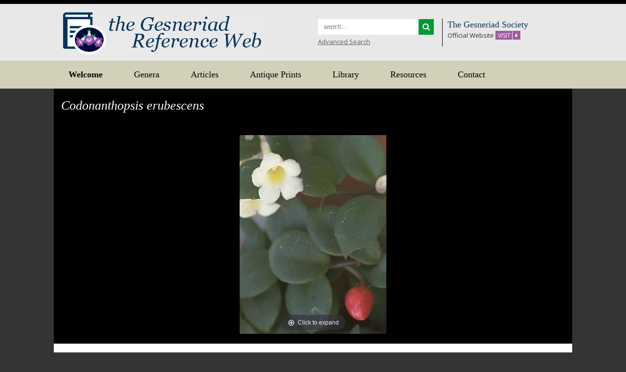

--- FILE ---
content_type: text/html; charset=UTF-8
request_url: https://gesneriads.info/genera/codonanthopsis-erubescens/
body_size: 7540
content:
<!DOCTYPE html>
<html lang="en">
<head>
<meta charset="UTF-8">
<meta name="viewport" content="width=device-width, initial-scale=1">
<title>Codonanthopsis erubescens | Gesneriad Reference Web</title>
<link rel="profile" href="http://gmpg.org/xfn/11">
<link rel="pingback" href="https://gesneriads.info/xmlrpc.php">
<link rel="icon" href="https://gesneriads.info/wp-content/themes/Gesneriad/favicon.ico" type="image/x-icon">
 <!--[if lt IE 9]> 
 <script> document.createElement("uem"); </script>
 <![endif]-->
<meta name='robots' content='max-image-preview:large' />
<link rel='dns-prefetch' href='//platform.twitter.com' />
<link rel='dns-prefetch' href='//apis.google.com' />
<link rel='dns-prefetch' href='//platform.linkedin.com' />
<link rel='dns-prefetch' href='//fonts.googleapis.com' />
<link rel='dns-prefetch' href='//maxcdn.bootstrapcdn.com' />
<link rel="alternate" type="application/rss+xml" title="Gesneriad Reference Web &raquo; Feed" href="https://gesneriads.info/feed/" />
<link rel="alternate" type="application/rss+xml" title="Gesneriad Reference Web &raquo; Comments Feed" href="https://gesneriads.info/comments/feed/" />
<link rel="alternate" type="application/rss+xml" title="Gesneriad Reference Web &raquo; Codonanthopsis erubescens Comments Feed" href="https://gesneriads.info/genera/codonanthopsis-erubescens/feed/" />
<link rel="alternate" title="oEmbed (JSON)" type="application/json+oembed" href="https://gesneriads.info/wp-json/oembed/1.0/embed?url=https%3A%2F%2Fgesneriads.info%2Fgenera%2Fcodonanthopsis-erubescens%2F" />
<link rel="alternate" title="oEmbed (XML)" type="text/xml+oembed" href="https://gesneriads.info/wp-json/oembed/1.0/embed?url=https%3A%2F%2Fgesneriads.info%2Fgenera%2Fcodonanthopsis-erubescens%2F&#038;format=xml" />
		
	<style id='wp-img-auto-sizes-contain-inline-css' type='text/css'>
img:is([sizes=auto i],[sizes^="auto," i]){contain-intrinsic-size:3000px 1500px}
/*# sourceURL=wp-img-auto-sizes-contain-inline-css */
</style>
<style id='wp-emoji-styles-inline-css' type='text/css'>

	img.wp-smiley, img.emoji {
		display: inline !important;
		border: none !important;
		box-shadow: none !important;
		height: 1em !important;
		width: 1em !important;
		margin: 0 0.07em !important;
		vertical-align: -0.1em !important;
		background: none !important;
		padding: 0 !important;
	}
/*# sourceURL=wp-emoji-styles-inline-css */
</style>
<link rel='stylesheet' id='wp-block-library-css' href='https://gesneriads.info/wp-includes/css/dist/block-library/style.min.css?ver=6.9' type='text/css' media='all' />
<style id='global-styles-inline-css' type='text/css'>
:root{--wp--preset--aspect-ratio--square: 1;--wp--preset--aspect-ratio--4-3: 4/3;--wp--preset--aspect-ratio--3-4: 3/4;--wp--preset--aspect-ratio--3-2: 3/2;--wp--preset--aspect-ratio--2-3: 2/3;--wp--preset--aspect-ratio--16-9: 16/9;--wp--preset--aspect-ratio--9-16: 9/16;--wp--preset--color--black: #000000;--wp--preset--color--cyan-bluish-gray: #abb8c3;--wp--preset--color--white: #ffffff;--wp--preset--color--pale-pink: #f78da7;--wp--preset--color--vivid-red: #cf2e2e;--wp--preset--color--luminous-vivid-orange: #ff6900;--wp--preset--color--luminous-vivid-amber: #fcb900;--wp--preset--color--light-green-cyan: #7bdcb5;--wp--preset--color--vivid-green-cyan: #00d084;--wp--preset--color--pale-cyan-blue: #8ed1fc;--wp--preset--color--vivid-cyan-blue: #0693e3;--wp--preset--color--vivid-purple: #9b51e0;--wp--preset--gradient--vivid-cyan-blue-to-vivid-purple: linear-gradient(135deg,rgb(6,147,227) 0%,rgb(155,81,224) 100%);--wp--preset--gradient--light-green-cyan-to-vivid-green-cyan: linear-gradient(135deg,rgb(122,220,180) 0%,rgb(0,208,130) 100%);--wp--preset--gradient--luminous-vivid-amber-to-luminous-vivid-orange: linear-gradient(135deg,rgb(252,185,0) 0%,rgb(255,105,0) 100%);--wp--preset--gradient--luminous-vivid-orange-to-vivid-red: linear-gradient(135deg,rgb(255,105,0) 0%,rgb(207,46,46) 100%);--wp--preset--gradient--very-light-gray-to-cyan-bluish-gray: linear-gradient(135deg,rgb(238,238,238) 0%,rgb(169,184,195) 100%);--wp--preset--gradient--cool-to-warm-spectrum: linear-gradient(135deg,rgb(74,234,220) 0%,rgb(151,120,209) 20%,rgb(207,42,186) 40%,rgb(238,44,130) 60%,rgb(251,105,98) 80%,rgb(254,248,76) 100%);--wp--preset--gradient--blush-light-purple: linear-gradient(135deg,rgb(255,206,236) 0%,rgb(152,150,240) 100%);--wp--preset--gradient--blush-bordeaux: linear-gradient(135deg,rgb(254,205,165) 0%,rgb(254,45,45) 50%,rgb(107,0,62) 100%);--wp--preset--gradient--luminous-dusk: linear-gradient(135deg,rgb(255,203,112) 0%,rgb(199,81,192) 50%,rgb(65,88,208) 100%);--wp--preset--gradient--pale-ocean: linear-gradient(135deg,rgb(255,245,203) 0%,rgb(182,227,212) 50%,rgb(51,167,181) 100%);--wp--preset--gradient--electric-grass: linear-gradient(135deg,rgb(202,248,128) 0%,rgb(113,206,126) 100%);--wp--preset--gradient--midnight: linear-gradient(135deg,rgb(2,3,129) 0%,rgb(40,116,252) 100%);--wp--preset--font-size--small: 13px;--wp--preset--font-size--medium: 20px;--wp--preset--font-size--large: 36px;--wp--preset--font-size--x-large: 42px;--wp--preset--spacing--20: 0.44rem;--wp--preset--spacing--30: 0.67rem;--wp--preset--spacing--40: 1rem;--wp--preset--spacing--50: 1.5rem;--wp--preset--spacing--60: 2.25rem;--wp--preset--spacing--70: 3.38rem;--wp--preset--spacing--80: 5.06rem;--wp--preset--shadow--natural: 6px 6px 9px rgba(0, 0, 0, 0.2);--wp--preset--shadow--deep: 12px 12px 50px rgba(0, 0, 0, 0.4);--wp--preset--shadow--sharp: 6px 6px 0px rgba(0, 0, 0, 0.2);--wp--preset--shadow--outlined: 6px 6px 0px -3px rgb(255, 255, 255), 6px 6px rgb(0, 0, 0);--wp--preset--shadow--crisp: 6px 6px 0px rgb(0, 0, 0);}:where(.is-layout-flex){gap: 0.5em;}:where(.is-layout-grid){gap: 0.5em;}body .is-layout-flex{display: flex;}.is-layout-flex{flex-wrap: wrap;align-items: center;}.is-layout-flex > :is(*, div){margin: 0;}body .is-layout-grid{display: grid;}.is-layout-grid > :is(*, div){margin: 0;}:where(.wp-block-columns.is-layout-flex){gap: 2em;}:where(.wp-block-columns.is-layout-grid){gap: 2em;}:where(.wp-block-post-template.is-layout-flex){gap: 1.25em;}:where(.wp-block-post-template.is-layout-grid){gap: 1.25em;}.has-black-color{color: var(--wp--preset--color--black) !important;}.has-cyan-bluish-gray-color{color: var(--wp--preset--color--cyan-bluish-gray) !important;}.has-white-color{color: var(--wp--preset--color--white) !important;}.has-pale-pink-color{color: var(--wp--preset--color--pale-pink) !important;}.has-vivid-red-color{color: var(--wp--preset--color--vivid-red) !important;}.has-luminous-vivid-orange-color{color: var(--wp--preset--color--luminous-vivid-orange) !important;}.has-luminous-vivid-amber-color{color: var(--wp--preset--color--luminous-vivid-amber) !important;}.has-light-green-cyan-color{color: var(--wp--preset--color--light-green-cyan) !important;}.has-vivid-green-cyan-color{color: var(--wp--preset--color--vivid-green-cyan) !important;}.has-pale-cyan-blue-color{color: var(--wp--preset--color--pale-cyan-blue) !important;}.has-vivid-cyan-blue-color{color: var(--wp--preset--color--vivid-cyan-blue) !important;}.has-vivid-purple-color{color: var(--wp--preset--color--vivid-purple) !important;}.has-black-background-color{background-color: var(--wp--preset--color--black) !important;}.has-cyan-bluish-gray-background-color{background-color: var(--wp--preset--color--cyan-bluish-gray) !important;}.has-white-background-color{background-color: var(--wp--preset--color--white) !important;}.has-pale-pink-background-color{background-color: var(--wp--preset--color--pale-pink) !important;}.has-vivid-red-background-color{background-color: var(--wp--preset--color--vivid-red) !important;}.has-luminous-vivid-orange-background-color{background-color: var(--wp--preset--color--luminous-vivid-orange) !important;}.has-luminous-vivid-amber-background-color{background-color: var(--wp--preset--color--luminous-vivid-amber) !important;}.has-light-green-cyan-background-color{background-color: var(--wp--preset--color--light-green-cyan) !important;}.has-vivid-green-cyan-background-color{background-color: var(--wp--preset--color--vivid-green-cyan) !important;}.has-pale-cyan-blue-background-color{background-color: var(--wp--preset--color--pale-cyan-blue) !important;}.has-vivid-cyan-blue-background-color{background-color: var(--wp--preset--color--vivid-cyan-blue) !important;}.has-vivid-purple-background-color{background-color: var(--wp--preset--color--vivid-purple) !important;}.has-black-border-color{border-color: var(--wp--preset--color--black) !important;}.has-cyan-bluish-gray-border-color{border-color: var(--wp--preset--color--cyan-bluish-gray) !important;}.has-white-border-color{border-color: var(--wp--preset--color--white) !important;}.has-pale-pink-border-color{border-color: var(--wp--preset--color--pale-pink) !important;}.has-vivid-red-border-color{border-color: var(--wp--preset--color--vivid-red) !important;}.has-luminous-vivid-orange-border-color{border-color: var(--wp--preset--color--luminous-vivid-orange) !important;}.has-luminous-vivid-amber-border-color{border-color: var(--wp--preset--color--luminous-vivid-amber) !important;}.has-light-green-cyan-border-color{border-color: var(--wp--preset--color--light-green-cyan) !important;}.has-vivid-green-cyan-border-color{border-color: var(--wp--preset--color--vivid-green-cyan) !important;}.has-pale-cyan-blue-border-color{border-color: var(--wp--preset--color--pale-cyan-blue) !important;}.has-vivid-cyan-blue-border-color{border-color: var(--wp--preset--color--vivid-cyan-blue) !important;}.has-vivid-purple-border-color{border-color: var(--wp--preset--color--vivid-purple) !important;}.has-vivid-cyan-blue-to-vivid-purple-gradient-background{background: var(--wp--preset--gradient--vivid-cyan-blue-to-vivid-purple) !important;}.has-light-green-cyan-to-vivid-green-cyan-gradient-background{background: var(--wp--preset--gradient--light-green-cyan-to-vivid-green-cyan) !important;}.has-luminous-vivid-amber-to-luminous-vivid-orange-gradient-background{background: var(--wp--preset--gradient--luminous-vivid-amber-to-luminous-vivid-orange) !important;}.has-luminous-vivid-orange-to-vivid-red-gradient-background{background: var(--wp--preset--gradient--luminous-vivid-orange-to-vivid-red) !important;}.has-very-light-gray-to-cyan-bluish-gray-gradient-background{background: var(--wp--preset--gradient--very-light-gray-to-cyan-bluish-gray) !important;}.has-cool-to-warm-spectrum-gradient-background{background: var(--wp--preset--gradient--cool-to-warm-spectrum) !important;}.has-blush-light-purple-gradient-background{background: var(--wp--preset--gradient--blush-light-purple) !important;}.has-blush-bordeaux-gradient-background{background: var(--wp--preset--gradient--blush-bordeaux) !important;}.has-luminous-dusk-gradient-background{background: var(--wp--preset--gradient--luminous-dusk) !important;}.has-pale-ocean-gradient-background{background: var(--wp--preset--gradient--pale-ocean) !important;}.has-electric-grass-gradient-background{background: var(--wp--preset--gradient--electric-grass) !important;}.has-midnight-gradient-background{background: var(--wp--preset--gradient--midnight) !important;}.has-small-font-size{font-size: var(--wp--preset--font-size--small) !important;}.has-medium-font-size{font-size: var(--wp--preset--font-size--medium) !important;}.has-large-font-size{font-size: var(--wp--preset--font-size--large) !important;}.has-x-large-font-size{font-size: var(--wp--preset--font-size--x-large) !important;}
/*# sourceURL=global-styles-inline-css */
</style>

<style id='classic-theme-styles-inline-css' type='text/css'>
/*! This file is auto-generated */
.wp-block-button__link{color:#fff;background-color:#32373c;border-radius:9999px;box-shadow:none;text-decoration:none;padding:calc(.667em + 2px) calc(1.333em + 2px);font-size:1.125em}.wp-block-file__button{background:#32373c;color:#fff;text-decoration:none}
/*# sourceURL=/wp-includes/css/classic-themes.min.css */
</style>
<link rel='stylesheet' id='select2-css' href='https://gesneriads.info/wp-content/plugins/beautiful-taxonomy-filters/public/css/select2.min.css?ver=2.4.3' type='text/css' media='all' />
<link rel='stylesheet' id='beautiful-taxonomy-filters-basic-css' href='https://gesneriads.info/wp-content/plugins/beautiful-taxonomy-filters/public/css/beautiful-taxonomy-filters-base.min.css?ver=2.4.3' type='text/css' media='all' />
<link rel='stylesheet' id='gesneriad_society-master-css' href='https://gesneriads.info/wp-content/themes/Gesneriad/css/style.css?ver=3.0.2' type='text/css' media='all' />
<link rel='stylesheet' id='gesneriad_society-googleFonts-css' href='https://fonts.googleapis.com/css?family=Droid+Serif%7COpen+Sans%3A400%2C600%2C700%2C800&#038;ver=6.9' type='text/css' media='all' />
<link rel='stylesheet' id='gesneriad_society-fa-1-css' href='//maxcdn.bootstrapcdn.com/font-awesome/4.1.0/css/font-awesome.min.css?ver=6.9' type='text/css' media='all' />
<link rel='stylesheet' id='tablesorter-style-css' href='https://gesneriads.info/wp-content/themes/Gesneriad/css/theme.default.min.css?ver=6.9' type='text/css' media='all' />
<link rel='stylesheet' id='slb_core-css' href='https://gesneriads.info/wp-content/plugins/simple-lightbox/client/css/app.css?ver=2.9.4' type='text/css' media='all' />
<link rel='stylesheet' id='dashicons-css' href='https://gesneriads.info/wp-includes/css/dashicons.min.css?ver=6.9' type='text/css' media='all' />
<link rel='stylesheet' id='a-z-listing-css' href='https://gesneriads.info/wp-content/plugins/a-z-listing/css/a-z-listing-default.css?ver=4.3.1' type='text/css' media='all' />
<link rel='stylesheet' id='wp-paginate-css' href='https://gesneriads.info/wp-content/plugins/wp-paginate/css/wp-paginate.css?ver=2.2.4' type='text/css' media='screen' />
<script type="text/javascript" src="https://gesneriads.info/wp-content/plugins/jquery-manager/assets/js/jquery-3.5.1.min.js" id="jquery-core-js"></script>
<script type="text/javascript" src="https://gesneriads.info/wp-content/plugins/jquery-manager/assets/js/jquery-migrate-3.3.0.min.js" id="jquery-migrate-js"></script>
<script type="text/javascript" src="https://gesneriads.info/wp-content/themes/Gesneriad/js/jquery.tablesorter.min.js?ver=6.9" id="jquery_tablesorter-js"></script>
<script type="text/javascript" src="https://gesneriads.info/wp-content/themes/Gesneriad/js/jquery.tablesorter.pager.js?ver=6.9" id="jquery_tablesorter_pager-js"></script>
<script type="text/javascript" src="https://platform.twitter.com/widgets.js?ver=6.9" id="twitter-js"></script>
<script type="text/javascript" src="https://apis.google.com/js/plusone.js?ver=6.9" id="google-js"></script>
<script type="text/javascript" src="https://platform.linkedin.com/in.js?ver=6.9" id="linkedin-js"></script>
<link rel="https://api.w.org/" href="https://gesneriads.info/wp-json/" /><link rel="EditURI" type="application/rsd+xml" title="RSD" href="https://gesneriads.info/xmlrpc.php?rsd" />
<meta name="generator" content="WordPress 6.9" />
<link rel="canonical" href="https://gesneriads.info/genera/codonanthopsis-erubescens/" />
<link rel='shortlink' href='https://gesneriads.info/?p=2682' />
<link rel='stylesheet' id='magictoolbox_magiczoomplus_style-css' href='https://gesneriads.info/wp-content/plugins/mod_wordpress_magiczoomplus/magiczoomplus/core/magiczoomplus.css?ver=6.9' type='text/css' media='all' />
<link rel='stylesheet' id='magictoolbox_magiczoomplus_module_style-css' href='https://gesneriads.info/wp-content/plugins/mod_wordpress_magiczoomplus/magiczoomplus/core/magiczoomplus.module.css?ver=6.9' type='text/css' media='all' />
<link rel='stylesheet' id='magictoolbox_magiczoomplus_gallery_style-css' href='https://gesneriads.info/wp-content/plugins/mod_wordpress_magiczoomplus/magiczoomplus/gallery/wordpress_magiczoomplus_gallery.css?ver=6.9' type='text/css' media='all' />
</head>

<body class="wp-singular genera-template-default single single-genera postid-2682 wp-theme-Gesneriad btf-archive">
	<header class="header clearfix">
		<div class="container">
			<div class="row">
				<div class="hcol-1 col-md-6 col-sm-5">
					<div class="logo"><a href="https://gesneriads.info/" rel="home"><img src="https://gesneriads.info/wp-content/themes/Gesneriad/img/logo.png" class="" alt="Gesneriad Reference Web" title="Documenting the Gesneriaceae"></a></div>
				</div><!-- hcol-1 -->
				<div class="hcol-2 col-md-6 col-sm-7">
					<div class="row">
						<ul>
							<li class="col-sm-6 top-search">
								<form role="search" method="get" class="form-inline search-form" id="search-form" action="https://gesneriads.info/">
									<div class="form-group">
										<label class="" for="s">
											<span class="screen-reader-text">Search for:</span>
											<input type="search" class="form-control search-field" placeholder="search..." id="s" name="s" title="Search for:">
										</label>
										<button type="submit" class="btn-search search-submit" value="Search"><i class="fa fa-search"></i></button>
									</div>
								</form>
								
								<p><a href="https://gesneriads.info/advanced-search">Advanced Search</a></p>
							</li>
							<li class="col-sm-6 top-visit">
								<h3>The Gesneriad Society</h3>
								<p>Official Website <a href="https://gesneriadsociety.org/"><span>Visit</span> <i class="fa fa-caret-right"></i></a></p>
							</li>
						</ul>
					</div><!-- row -->
				</div><!-- hcol-2 -->
			</div><!-- row -->
		</div><!-- container -->
	</header>

	<div class="main-navigation clearfix">
		<div class="container">
			<nav id="main-navigation" class="site-nav" role="navigation">
				<button class="menu-toggle"><i class="fa fa-bars"></i> Menu</button>
				<a class="skip-link screen-reader-text" href="#content">Skip to content</a>
				
				<div class="menu-main-menu-container"><ul id="menu-main-menu" class="main-nav"><li id="menu-item-83" class="home menu-item menu-item-type-post_type menu-item-object-page menu-item-home menu-item-83"><a href="https://gesneriads.info/"><strong>Welcome</strong></a></li>
<li id="menu-item-8561" class="menu-item menu-item-type-post_type menu-item-object-page menu-item-8561"><a href="https://gesneriads.info/gesneriad-genera/">Genera</a></li>
<li id="menu-item-9395" class="menu-item menu-item-type-post_type menu-item-object-page menu-item-has-children menu-item-9395"><a href="https://gesneriads.info/articles2/">Articles</a>
<ul class="sub-menu">
	<li id="menu-item-12510" class="menu-item menu-item-type-post_type menu-item-object-nsfs_articles menu-item-12510"><a href="https://gesneriads.info/articles/gesneriaceae/botany-gesneriaceae/">The Botany of Gesneriaceae</a></li>
	<li id="menu-item-21964" class="menu-item menu-item-type-post_type menu-item-object-nsfs_articles menu-item-21964"><a href="https://gesneriads.info/articles/gesneria-and-rhytidophyllum/gesneria-and-rhytidophyllum/">The Caribbean Gesneriaceae: <br>an update on the classification of <em>Gesneria</em> and <em>Rhytidophyllum</em></a></li>
	<li id="menu-item-12509" class="menu-item menu-item-type-post_type menu-item-object-nsfs_articles menu-item-12509"><a href="https://gesneriads.info/articles/chirita-dismembered/chirita-dismembered/"><em>Chirita</em> Dismembered!</a></li>
	<li id="menu-item-9981" class="menu-item menu-item-type-post_type menu-item-object-nsfs_articles menu-item-9981"><a href="https://gesneriads.info/articles/columnea/columnea/"><em>Columnea</em></a></li>
	<li id="menu-item-12895" class="menu-item menu-item-type-post_type menu-item-object-nsfs_articles menu-item-12895"><a href="https://gesneriads.info/articles/gloxiniinae/gloxiniinae/">GLOXINIINAE – the New World Rhizomatous Gesneriads</a></li>
	<li id="menu-item-9423" class="menu-item menu-item-type-post_type menu-item-object-nsfs_articles menu-item-9423"><a href="https://gesneriads.info/articles/saintpaulia/saintpaulia/">Saintpaulia – The African Violet</a></li>
	<li id="menu-item-9616" class="menu-item menu-item-type-post_type menu-item-object-nsfs_articles menu-item-9616"><a href="https://gesneriads.info/articles/the-sinningia-alliance/">The Sinningia Alliance</a></li>
</ul>
</li>
<li id="menu-item-225" class="menu-item menu-item-type-post_type menu-item-object-page menu-item-225"><a href="https://gesneriads.info/antiqueprints/">Antique Prints</a></li>
<li id="menu-item-16677" class="menu-item menu-item-type-post_type menu-item-object-page menu-item-16677"><a href="https://gesneriads.info/library-of-botanical-articles/">Library</a></li>
<li id="menu-item-85" class="menu-item menu-item-type-post_type menu-item-object-page menu-item-85"><a href="https://gesneriads.info/resources/">Resources</a></li>
<li id="menu-item-84" class="menu-item menu-item-type-post_type menu-item-object-page menu-item-84"><a href="https://gesneriads.info/contact-us/">Contact</a></li>
</ul></div><!-- main-nav -->
			</nav>
		</div><!-- container -->
	</div><!-- site-nav -->


	<div id="content" class="main-content" role="main">
		<div class="container">
			<div class="row">
								<div class="mc-inner-top">
					<div class="col-md-12 clearfix" role="main">
						<div class="col-1-a">
							<h1 class="page-title">Codonanthopsis erubescens</h1>

							<div class="th-wrap text-center">


								<h1 class="screen-reader-text">Post navigation</h1>
								<nav class="navigation post-navigation clearfix" role="navigation">
									<div class="nav-links">
																			</div><!-- .nav-links -->
								</nav><!-- .navigation -->


								
																<a class="MagicZoom" href="https://gesneriads.info/wp-content/uploads/2016/08/1317.jpg" rel="lightbox-0" ><img src="https://gesneriads.info/wp-content/uploads/2016/08/1317.jpg"></a>


															</div><!-- th-wrap -->
						</div><!-- col-1-a -->

					</div><!-- col-md-12 -->
				</div><!-- mc-inner-top -->

			</div><!-- row -->
			<div class="row">

				<div class="mc-inner">
					<div class="col-md-12 clearfix" role="main">
						<div class="col-1-a">
							<ul class="cpt-meta">
								                                                                <li class="copy-2">
                                    <span>Photographer:</span>
                                    Toshijiro Okuto                                </li>
                                							                                  <li class="copy-2">
                                    <span>Grown by:</span>
                                    Toshijiro Okuto                                </li>
                                 							  							</ul>
							<p class="copy-2">Images <a href="https://gesneriads.info/copyright">copyright</a> by the individual photographers or their institutions.</p>

							<hr/>

							<div class="col-1">
								<div class="entry-content">
									<p>As in most <em>Codonanthe</em> species, both flowers and decorative berries can occur on the plant at the same time.  However, in the photo <a href="https://gesneriads.info/wp-content/uploads/2016/08/1318.jpg" data-slb-active="1" data-slb-asset="1068388718" data-slb-internal="0" data-slb-group="2682">here</a>, only berries are present.</p>
								</div>
							</div><!-- col-1 -->

														<div class="back-to"><a href="/gesneriad-genera/codonanthopsis/" rel="next">Back to Genus</a></div>
							
						</div><!-- col-1-a -->

					</div><!-- col-md-12 -->
				</div><!-- mc-inner -->
						</div><!-- row -->
		</div><!-- container -->
	</div><!-- main-content -->
<html>
	<footer class="footer clearfix">
		<div class="container">
				<div class="footer-menu-wrap" >
					<div class="menu-footer-container"><ul id="menu-footer" class="footer-nav"><li id="menu-item-13939" class="menu-item menu-item-type-custom menu-item-object-custom menu-item-13939"><a href="https://gesneriads.info/wp-admin">Editor Login</a></li>
</ul></div><!-- footer-nav -->
				</div><!-- footer-menu-wrap -->
				
				<p class="copyright">© The Gesneriad Society 2026. All rights reserved. <a href="/terms-of-service/">Privacy and Terms of Service and Use Policy</a>.</p>

			</div><!-- row -->
		<!--</div><!-- container -->
	</footer>
<body>
<script type="speculationrules">
{"prefetch":[{"source":"document","where":{"and":[{"href_matches":"/*"},{"not":{"href_matches":["/wp-*.php","/wp-admin/*","/wp-content/uploads/*","/wp-content/*","/wp-content/plugins/*","/wp-content/themes/Gesneriad/*","/*\\?(.+)"]}},{"not":{"selector_matches":"a[rel~=\"nofollow\"]"}},{"not":{"selector_matches":".no-prefetch, .no-prefetch a"}}]},"eagerness":"conservative"}]}
</script>
<script type="text/javascript" src="https://gesneriads.info/wp-content/plugins/beautiful-taxonomy-filters/public/js/select2/select2.full.min.js?ver=2.4.3" id="select2-js"></script>
<script type="text/javascript" id="beautiful-taxonomy-filters-js-extra">
/* <![CDATA[ */
var btf_localization = {"ajaxurl":"https://gesneriads.info/wp-admin/admin-ajax.php","min_search":"8","allow_clear":"","show_description":"","disable_select2":"","conditional_dropdowns":"","language":"","rtl":"","disable_fuzzy":"","show_count":""};
//# sourceURL=beautiful-taxonomy-filters-js-extra
/* ]]> */
</script>
<script type="text/javascript" src="https://gesneriads.info/wp-content/plugins/beautiful-taxonomy-filters/public/js/beautiful-taxonomy-filters-public.js?ver=2.4.3" id="beautiful-taxonomy-filters-js"></script>
<script type="text/javascript" src="https://gesneriads.info/wp-content/themes/Gesneriad/js/skip-link-focus-fix.js?ver=20130115" id="gesneriad_society-skip-link-focus-fix-js"></script>
<script type="text/javascript" src="https://gesneriads.info/wp-content/themes/Gesneriad/js/bootstrap.min.js?ver=20140115" id="gesneriad_society-bootstrap-js"></script>
<script type="text/javascript" src="https://gesneriads.info/wp-content/themes/Gesneriad/js/custom.js?ver=20140125" id="gesneriad_society-custom-js"></script>
<script type="text/javascript" src="https://gesneriads.info/wp-content/themes/Gesneriad/js/navigation.js?ver=20140904" id="gesneriad_society-navigation-js"></script>
<script type="text/javascript" src="https://gesneriads.info/wp-content/plugins/simple-lightbox/client/js/prod/lib.core.js?ver=2.9.4" id="slb_core-js"></script>
<script type="text/javascript" src="https://gesneriads.info/wp-content/plugins/simple-lightbox/client/js/prod/lib.view.js?ver=2.9.4" id="slb_view-js"></script>
<script type="text/javascript" src="https://gesneriads.info/wp-content/plugins/simple-lightbox/themes/baseline/js/prod/client.js?ver=2.9.4" id="slb-asset-slb_baseline-base-js"></script>
<script type="text/javascript" src="https://gesneriads.info/wp-content/plugins/simple-lightbox/themes/default/js/prod/client.js?ver=2.9.4" id="slb-asset-slb_default-base-js"></script>
<script type="text/javascript" src="https://gesneriads.info/wp-content/plugins/simple-lightbox/template-tags/item/js/prod/tag.item.js?ver=2.9.4" id="slb-asset-item-base-js"></script>
<script type="text/javascript" src="https://gesneriads.info/wp-content/plugins/simple-lightbox/template-tags/ui/js/prod/tag.ui.js?ver=2.9.4" id="slb-asset-ui-base-js"></script>
<script type="text/javascript" src="https://gesneriads.info/wp-content/plugins/simple-lightbox/content-handlers/image/js/prod/handler.image.js?ver=2.9.4" id="slb-asset-image-base-js"></script>
<script type="text/javascript" src="https://gesneriads.info/wp-content/plugins/mod_wordpress_magiczoomplus/magiczoomplus/core/magiczoomplus.js?ver=6.9" id="magictoolbox_magiczoomplus_script-js"></script>
<script type="text/javascript" src="https://gesneriads.info/wp-content/plugins/mod_wordpress_magiczoomplus/magiczoomplus/gallery/wordpress_magiczoomplus_gallery.js?ver=6.9" id="magictoolbox_magiczoomplus_gallery_script-js"></script>
<script id="wp-emoji-settings" type="application/json">
{"baseUrl":"https://s.w.org/images/core/emoji/17.0.2/72x72/","ext":".png","svgUrl":"https://s.w.org/images/core/emoji/17.0.2/svg/","svgExt":".svg","source":{"concatemoji":"https://gesneriads.info/wp-includes/js/wp-emoji-release.min.js?ver=6.9"}}
</script>
<script type="module">
/* <![CDATA[ */
/*! This file is auto-generated */
const a=JSON.parse(document.getElementById("wp-emoji-settings").textContent),o=(window._wpemojiSettings=a,"wpEmojiSettingsSupports"),s=["flag","emoji"];function i(e){try{var t={supportTests:e,timestamp:(new Date).valueOf()};sessionStorage.setItem(o,JSON.stringify(t))}catch(e){}}function c(e,t,n){e.clearRect(0,0,e.canvas.width,e.canvas.height),e.fillText(t,0,0);t=new Uint32Array(e.getImageData(0,0,e.canvas.width,e.canvas.height).data);e.clearRect(0,0,e.canvas.width,e.canvas.height),e.fillText(n,0,0);const a=new Uint32Array(e.getImageData(0,0,e.canvas.width,e.canvas.height).data);return t.every((e,t)=>e===a[t])}function p(e,t){e.clearRect(0,0,e.canvas.width,e.canvas.height),e.fillText(t,0,0);var n=e.getImageData(16,16,1,1);for(let e=0;e<n.data.length;e++)if(0!==n.data[e])return!1;return!0}function u(e,t,n,a){switch(t){case"flag":return n(e,"\ud83c\udff3\ufe0f\u200d\u26a7\ufe0f","\ud83c\udff3\ufe0f\u200b\u26a7\ufe0f")?!1:!n(e,"\ud83c\udde8\ud83c\uddf6","\ud83c\udde8\u200b\ud83c\uddf6")&&!n(e,"\ud83c\udff4\udb40\udc67\udb40\udc62\udb40\udc65\udb40\udc6e\udb40\udc67\udb40\udc7f","\ud83c\udff4\u200b\udb40\udc67\u200b\udb40\udc62\u200b\udb40\udc65\u200b\udb40\udc6e\u200b\udb40\udc67\u200b\udb40\udc7f");case"emoji":return!a(e,"\ud83e\u1fac8")}return!1}function f(e,t,n,a){let r;const o=(r="undefined"!=typeof WorkerGlobalScope&&self instanceof WorkerGlobalScope?new OffscreenCanvas(300,150):document.createElement("canvas")).getContext("2d",{willReadFrequently:!0}),s=(o.textBaseline="top",o.font="600 32px Arial",{});return e.forEach(e=>{s[e]=t(o,e,n,a)}),s}function r(e){var t=document.createElement("script");t.src=e,t.defer=!0,document.head.appendChild(t)}a.supports={everything:!0,everythingExceptFlag:!0},new Promise(t=>{let n=function(){try{var e=JSON.parse(sessionStorage.getItem(o));if("object"==typeof e&&"number"==typeof e.timestamp&&(new Date).valueOf()<e.timestamp+604800&&"object"==typeof e.supportTests)return e.supportTests}catch(e){}return null}();if(!n){if("undefined"!=typeof Worker&&"undefined"!=typeof OffscreenCanvas&&"undefined"!=typeof URL&&URL.createObjectURL&&"undefined"!=typeof Blob)try{var e="postMessage("+f.toString()+"("+[JSON.stringify(s),u.toString(),c.toString(),p.toString()].join(",")+"));",a=new Blob([e],{type:"text/javascript"});const r=new Worker(URL.createObjectURL(a),{name:"wpTestEmojiSupports"});return void(r.onmessage=e=>{i(n=e.data),r.terminate(),t(n)})}catch(e){}i(n=f(s,u,c,p))}t(n)}).then(e=>{for(const n in e)a.supports[n]=e[n],a.supports.everything=a.supports.everything&&a.supports[n],"flag"!==n&&(a.supports.everythingExceptFlag=a.supports.everythingExceptFlag&&a.supports[n]);var t;a.supports.everythingExceptFlag=a.supports.everythingExceptFlag&&!a.supports.flag,a.supports.everything||((t=a.source||{}).concatemoji?r(t.concatemoji):t.wpemoji&&t.twemoji&&(r(t.twemoji),r(t.wpemoji)))});
//# sourceURL=https://gesneriads.info/wp-includes/js/wp-emoji-loader.min.js
/* ]]> */
</script>
<script type="text/javascript" id="slb_footer">/* <![CDATA[ */if ( !!window.jQuery ) {(function($){$(document).ready(function(){if ( !!window.SLB && SLB.has_child('View.init') ) { SLB.View.init({"ui_autofit":true,"ui_animate":true,"slideshow_autostart":true,"slideshow_duration":"6","group_loop":true,"ui_overlay_opacity":"0.8","ui_title_default":true,"theme_default":"slb_black","ui_labels":{"loading":"Loading","close":"Close","nav_next":"Next","nav_prev":"Previous","slideshow_start":"Start slideshow","slideshow_stop":"Stop slideshow","group_status":"Item %current% of %total%"}}); }
if ( !!window.SLB && SLB.has_child('View.assets') ) { {$.extend(SLB.View.assets, {"1068388718":{"id":5555,"type":"image","internal":true,"source":"https:\/\/gesneriads.info\/wp-content\/uploads\/2016\/08\/1318.jpg","title":"Codonanthe erubescens berries","caption":"","description":"Photo by Toshijiro Okuto. \nGrown by Toshijiro Okuto. "}});} }
/* THM */
if ( !!window.SLB && SLB.has_child('View.extend_theme') ) { SLB.View.extend_theme('slb_baseline',{"name":"Baseline","parent":"","styles":[{"handle":"base","uri":"https:\/\/gesneriads.info\/wp-content\/plugins\/simple-lightbox\/themes\/baseline\/css\/style.css","deps":[]}],"layout_raw":"<div class=\"slb_container\"><div class=\"slb_content\">{{item.content}}<div class=\"slb_nav\"><span class=\"slb_prev\">{{ui.nav_prev}}<\/span><span class=\"slb_next\">{{ui.nav_next}}<\/span><\/div><div class=\"slb_controls\"><span class=\"slb_close\">{{ui.close}}<\/span><span class=\"slb_slideshow\">{{ui.slideshow_control}}<\/span><\/div><div class=\"slb_loading\">{{ui.loading}}<\/div><\/div><div class=\"slb_details\"><div class=\"inner\"><div class=\"slb_data\"><div class=\"slb_data_content\"><span class=\"slb_data_title\">{{item.title}}<\/span><span class=\"slb_group_status\">{{ui.group_status}}<\/span><div class=\"slb_data_desc\">{{item.description}}<\/div><\/div><\/div><div class=\"slb_nav\"><span class=\"slb_prev\">{{ui.nav_prev}}<\/span><span class=\"slb_next\">{{ui.nav_next}}<\/span><\/div><\/div><\/div><\/div>"}); }if ( !!window.SLB && SLB.has_child('View.extend_theme') ) { SLB.View.extend_theme('slb_default',{"name":"Default (Light)","parent":"slb_baseline","styles":[{"handle":"base","uri":"https:\/\/gesneriads.info\/wp-content\/plugins\/simple-lightbox\/themes\/default\/css\/style.css","deps":[]}]}); }if ( !!window.SLB && SLB.has_child('View.extend_theme') ) { SLB.View.extend_theme('slb_black',{"name":"Default (Dark)","parent":"slb_default","styles":[{"handle":"base","uri":"https:\/\/gesneriads.info\/wp-content\/plugins\/simple-lightbox\/themes\/black\/css\/style.css","deps":[]}]}); }})})(jQuery);}/* ]]> */</script>
<script type="text/javascript" id="slb_context">/* <![CDATA[ */if ( !!window.jQuery ) {(function($){$(document).ready(function(){if ( !!window.SLB ) { {$.extend(SLB, {"context":["public","user_guest"]});} }})})(jQuery);}/* ]]> */</script>
<script type="text/javascript">
	var mzOptions = {
		'history':false,
		'zoomWidth':'100%',
		'zoomHeight':'100%',
		'zoomPosition':'inner',
		'zoomDistance':15,
		'selectorTrigger':'click',
		'transitionEffect':true,
		'lazyZoom':false,
		'rightClick':false,
		'cssClass':'',
		'zoomMode':'zoom',
		'zoomOn':'hover',
		'upscale':false,
		'smoothing':true,
		'variableZoom':false,
		'zoomCaption':'bottom',
		'expand':'window',
		'expandZoomMode':'zoom',
		'expandZoomOn':'click',
		'expandCaption':true,
		'closeOnClickOutside':true,
		'hint':'once',
		'textHoverZoomHint':'Hover to zoom',
		'textClickZoomHint':'Click to zoom',
		'textExpandHint':'Click to expand',
		'textBtnClose':'Close',
		'textBtnNext':'Next',
		'textBtnPrev':'Previous'
	}
</script>
<script type="text/javascript">
	var mzMobileOptions = {
		'zoomMode':'zoom',
		'textHoverZoomHint':'Touch to zoom',
		'textClickZoomHint':'Double tap to zoom',
		'textExpandHint':'Tap to expand'
	}
</script>
</body>
</html>
